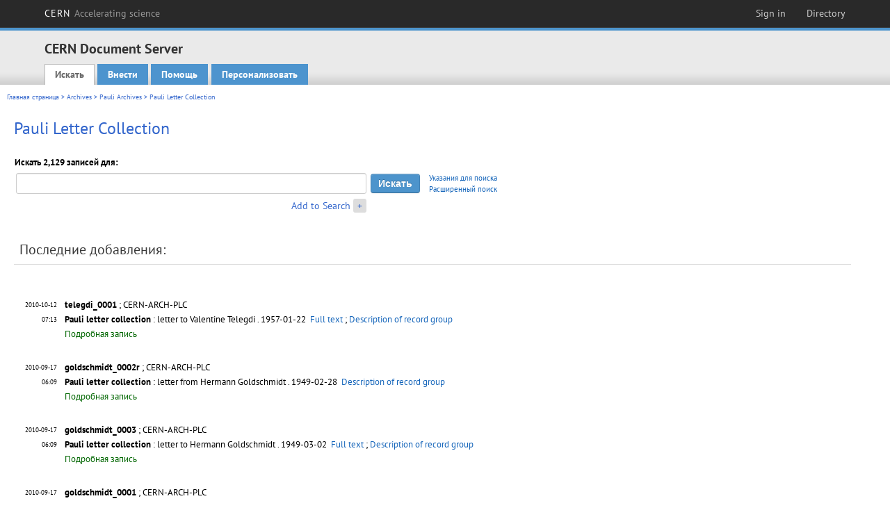

--- FILE ---
content_type: text/html; charset=utf-8
request_url: http://cds.cern.ch/collection/Pauli%20Letter%20Collection?ln=ru
body_size: 6338
content:
<!DOCTYPE html PUBLIC "-//W3C//DTD XHTML 1.0 Transitional//EN"
"http://www.w3.org/TR/xhtml1/DTD/xhtml1-transitional.dtd">

<!--[if IEMobile 7]><html class="iem7" xmlns="http://www.w3.org/1999/xhtml" lang="ru" xml:lang="ru" xmlns:og="http://ogp.me/ns#" xmlns:fb="http://ogp.me/ns/fb#"><![endif]-->
<!--[if lte IE 6]><html class="ie6 ie6-7 ie6-8" xmlns="http://www.w3.org/1999/xhtml" lang="ru" xml:lang="ru" xmlns:og="http://ogp.me/ns#" xmlns:fb="http://ogp.me/ns/fb#"><![endif]-->
<!--[if (IE 7)&(!IEMobile)]><html class="ie7 ie6-7 ie6-8" xmlns="http://www.w3.org/1999/xhtml" lang="ru" xml:lang="ru" xmlns:og="http://ogp.me/ns#" xmlns:fb="http://ogp.me/ns/fb#"><![endif]-->
<!--[if IE 8]><html class="ie8 ie6-8" xmlns="http://www.w3.org/1999/xhtml" lang="ru" xml:lang="ru" xmlns:og="http://ogp.me/ns#" xmlns:fb="http://ogp.me/ns/fb#"><![endif]-->
<!--[if (gte IE 9)|(gt IEMobile 7)]><!--><html xmlns="http://www.w3.org/1999/xhtml" lang="ru" xml:lang="ru" xmlns:og="http://ogp.me/ns#" xmlns:fb="http://ogp.me/ns/fb#"><!--<![endif]-->

<head>
 <title>Pauli Letter Collection - CERN Document Server</title>
<link href='https://framework.web.cern.ch/framework/2.0/fonts/PTSansWeb/PTSansWeb.css' rel='stylesheet' type='text/css' />
 <link rel="stylesheet" href="http://cds.cern.ch/img/invenio.css?v=20141127" type="text/css" />
 <link rel="stylesheet" href="http://cds.cern.ch/img/cern_theme/css/cern_theme.css?v=20141127" type="text/css" />
 <link rel="stylesheet"href="/css/font-awesome.min.css">
 <meta http-equiv="X-UA-Compatible" content="IE=Edge"/>



<link rel="stylesheet" href="http://cds.cern.ch/img/cern_toolbar/css/toolbar.css" type="text/css" />
<!--[if lt IE 8]>
    <link href="http://cds.cern.ch/img/cern_toolbar/css/toolbar-ie.css" rel="stylesheet" type="text/css">
<![endif]-->

 <!--[if lt IE 8]>
   <link rel="stylesheet" type="text/css" href="http://cds.cern.ch/img/invenio-ie7.css" />
 <![endif]-->
 <!--[if gt IE 8]>
   <style type="text/css">div.restrictedflag {filter:none;}</style>
 <![endif]-->

   <link rel="canonical" href="http://cds.cern.ch/collection/Pauli%20Letter%20Collection" />
  <link rel="alternate" hreflang="el" href="http://cds.cern.ch/collection/Pauli%20Letter%20Collection?ln=el" />
  <link rel="alternate" hreflang="fr" href="http://cds.cern.ch/collection/Pauli%20Letter%20Collection?ln=fr" />
  <link rel="alternate" hreflang="bg" href="http://cds.cern.ch/collection/Pauli%20Letter%20Collection?ln=bg" />
  <link rel="alternate" hreflang="zh-TW" href="http://cds.cern.ch/collection/Pauli%20Letter%20Collection?ln=zh_TW" />
  <link rel="alternate" hreflang="pt" href="http://cds.cern.ch/collection/Pauli%20Letter%20Collection?ln=pt" />
  <link rel="alternate" hreflang="no" href="http://cds.cern.ch/collection/Pauli%20Letter%20Collection?ln=no" />
  <link rel="alternate" hreflang="hr" href="http://cds.cern.ch/collection/Pauli%20Letter%20Collection?ln=hr" />
  <link rel="alternate" hreflang="ca" href="http://cds.cern.ch/collection/Pauli%20Letter%20Collection?ln=ca" />
  <link rel="alternate" hreflang="de" href="http://cds.cern.ch/collection/Pauli%20Letter%20Collection?ln=de" />
  <link rel="alternate" hreflang="it" href="http://cds.cern.ch/collection/Pauli%20Letter%20Collection?ln=it" />
  <link rel="alternate" hreflang="zh-CN" href="http://cds.cern.ch/collection/Pauli%20Letter%20Collection?ln=zh_CN" />
  <link rel="alternate" hreflang="sv" href="http://cds.cern.ch/collection/Pauli%20Letter%20Collection?ln=sv" />
  <link rel="alternate" hreflang="sk" href="http://cds.cern.ch/collection/Pauli%20Letter%20Collection?ln=sk" />
  <link rel="alternate" hreflang="en" href="http://cds.cern.ch/collection/Pauli%20Letter%20Collection?ln=en" />
  <link rel="alternate" hreflang="pl" href="http://cds.cern.ch/collection/Pauli%20Letter%20Collection?ln=pl" />
  <link rel="alternate" hreflang="ru" href="http://cds.cern.ch/collection/Pauli%20Letter%20Collection?ln=ru" />
  <link rel="alternate" hreflang="ka" href="http://cds.cern.ch/collection/Pauli%20Letter%20Collection?ln=ka" />
  <link rel="alternate" hreflang="ja" href="http://cds.cern.ch/collection/Pauli%20Letter%20Collection?ln=ja" />
  <link rel="alternate" hreflang="es" href="http://cds.cern.ch/collection/Pauli%20Letter%20Collection?ln=es" />

 <link rel="alternate" type="application/rss+xml" title="CERN Document Server RSS" href="http://cds.cern.ch/rss?cc=Pauli%20Letter%20Collection" />
 <link rel="search" type="application/opensearchdescription+xml" href="http://cds.cern.ch/opensearchdescription" title="CERN Document Server" />
 <link rel="unapi-server" type="application/xml" title="unAPI" href="http://cds.cern.ch/unapi" />
 
 <link rel="apple-touch-icon" href="/apple-touch-icon.png"/>
 <link rel="apple-touch-icon-precomposed" href="/apple-touch-icon-precomposed.png"/>
 <meta http-equiv="Content-Type" content="text/html; charset=utf-8" />
 <meta http-equiv="Content-Language" content="ru" />
 <meta name="description" content="CERN Document Server - Pauli Letter Collection" />
 <meta name="keywords" content="CERN Document Server, Pauli Letter Collection" />
 <script type="text/javascript" src="http://cds.cern.ch/js/jquery.min.js"></script>
 <!-- WebNews CSS library -->
 <link rel="stylesheet" href="http://cds.cern.ch/img/webnews.css" type="text/css" />
 <!-- WebNews JS library -->
 <script type="text/javascript" src="http://cds.cern.ch/js/webnews.js?v=20131009"></script>
 <meta property="fb:app_id" content="137353533001720"/>
 <script type="text/x-mathjax-config">
MathJax.Hub.Config({
  tex2jax: {inlineMath: [['$','$']],
            processEscapes: true},
  showProcessingMessages: false,
  messageStyle: "none"
});
</script>
<script src="/MathJax/MathJax.js?config=TeX-AMS_CHTML" type="text/javascript">
</script>
 <style></style>
</head>
<body class="search" lang="ru">



<!-- toolbar starts -->
  
        <div id="cern-toolbar">
            <h1><a href="http://cern.ch" title="CERN">CERN <span>Accelerating science</span></a></h1>
			<ul>
				
                   <li class="cern-accountlinks"><a class="cern-account" href="https://cds.cern.ch/youraccount/login?ln=ru&amp;referer=http%3A//cds.cern.ch/collection/Pauli%20Letter%20Collection%3Fln%3Dru" title="Sign in to your CERN account">Sign in</a></li>
                                <li><a class="cern-directory" href="http://cern.ch/directory" title="Search CERN resources and browse the directory">Directory</a></li>
			</ul>
	</div>


<!-- toolbar ends -->

<!-- Nav header starts-->

<div role="banner" class="clearfix" id="header">

    <div class="header-inner inner">
      <hgroup class="clearfix">

<h2 id="site-name">
                <a rel="home" title="Home" href="/"><span>CERN Document Server</span></a>
              </h2>
              <h3 id="site-slogan">Access articles, reports and multimedia content in HEP</h3>
      </hgroup><!-- /#name-and-slogan -->


              <div role="navigation" id="main-navigation" class="cdsmenu">
          <h2 class="element-invisible">Main menu</h2><ul class="links inline clearfix">
<li class="menu-386 first active-trail"><a class="active-trail" href="http://cds.cern.ch/?ln=ru">Искать</a></li>
<li class="menu-444 "><a class="" title="" href="http://cds.cern.ch/submit?ln=ru">Внести</a></li>
<li class="menu-426 "><a class="" href="http://cds.cern.ch/help/?ln=ru">Помощь</a></li>
<li class="leaf hassubcdsmenu">
        <a hreflang="en" class="header" href="https://cds.cern.ch/youraccount/display?ln=ru">Персонализовать</a>
        <ul class="subsubcdsmenu"><li><a href="https://cds.cern.ch/youralerts/list?ln=ru">Ваши оповещения</a></li><li><a href="https://cds.cern.ch/yourbaskets/display?ln=ru">Ваши книжные полки</a></li><li><a href="https://cds.cern.ch/yourcomments?ln=ru">Your comments</a></li><li><a href="https://cds.cern.ch/youralerts/display?ln=ru">Ваши поисковые запросы</a></li></ul></li>

</ul>        </div>

    </div>
  </div>

<!-- Nav header ends-->


<table class="navtrailbox">
 <tr>
  <td class="navtrailboxbody">
   <a href="/?ln=ru" class="navtrail">Главная страница</a> &gt; <a href="/collection/Archives?ln=ru" class="navtrail">Archives</a> &gt; <a href="/collection/Pauli%20Archives?ln=ru" class="navtrail">Pauli Archives</a> &gt; Pauli Letter Collection
  </td>
 </tr>
</table>

</div>
        
<div class="pagebody">
  <div class="pagebodystripeleft">
    <div class="pageboxlefttop"></div>
    <div class="pageboxlefttopadd"></div>
    <div class="pageboxleftbottomadd"></div>
    <div class="pageboxleftbottom"></div>
  </div>
  <div class="pagebodystriperight">
    <div class="pageboxrighttop"></div>
    <div class="pageboxrighttopadd"></div>
    <div class="pageboxrightbottomadd"></div>
    <div class="pageboxrightbottom"></div>
  </div>
  <div class="pagebodystripemiddle">
    
    <div class="headline_div"><h1 class="headline">Pauli Letter Collection</h1></div>
    
    
               <form name="search" action="/search" method="get">
               
        <!--create_searchfor_addtosearch()-->
        <input type="hidden" name="ln" value="ru" /><input type="hidden" name="cc" value="Pauli Letter Collection" /><input type="hidden" name="sc" value="1" /><script>
        $(document).ready(function() {
        
            $('a#advbox-toggle').click(function() {
                $('#advbox').slideToggle();
                var sign = $('a#advbox-toggle-button').text();
                $('a#advbox-toggle-button').text(sign == "+" ? "−" : "+");
                return false;
            });
            $('a#advbox-toggle-button').click(function() {
                 $('#advbox').slideToggle();
                 var sign = $(this).text();
                 $(this).text(sign == "+" ? "−" : "+");
                 return false;
             });
             $('select[name=f1]').change(function(){
                 if ($(this).val() == 'author' && $('select[name=m1]').val() == 'a'){
                     $('select[name=m1]').val('e');
                 }
             });


        });
        </script>
        <table class="searchbox simplesearch">
        
            <thead>
                <tr align="left">
                    <th colspan="3" class="searchboxheader">Искать 2,129 записей для:</th>
                </tr>
            </thead>
            
        <tbody>
        <tr valign="center">
            <td class="searchboxbody"><input type="text" name="p" size="60" value="" class="simplesearchfield"/></td>
            <td class="searchboxbody"><input class="formbutton" type="submit" name="action_search" value="Искать" /></td>
            <td class="searchboxbody" align="left" style="font-size:80%; line-height:1.5em;">
                <a href="http://cds.cern.ch/help/search-tips?ln=ru">Указания для поиска</a><br/>
                <a href="/collection/Pauli%20Letter%20Collection?ln=ru&amp;as=1">Расширенный поиск</a>
            </td>
        </tr>
        <tr valign="baseline">
            <td class="searchboxbody" align="right">
                <small><a href="#" id="advbox-toggle">Add to Search</a>
                       <a href="#" id="advbox-toggle-button"/>+</a></small>
            </td>
        </tr>
         </tbody></table>
        
        <table class="searchbox simplesearch">
        <tr><td>
        <div id="advbox" class="searchboxbody" style="display:none">
            
        <select name="op1">
        <option value="a">И</option>
        <option value="o">ИЛИ</option>
        <option value="n">И НЕТ</option>
        </select>
        
            
        <select name="m1">
        <option value="a">Все слова:</option>
        <option value="o">Любое из слов:</option>
        <option value="e">Точная фраза:</option>
        <option value="p">Часть фразы:</option>
        <option value="r">Регулярное выражение:</option>
        </select>
        
            <input type="text" name="p1" size="30" class="advancedsearchfield"/>
            <select name="f1"><option value="" selected="selected">любое поле</option><option value="title">название</option><option value="author">автор</option><option value="abstract">абстракт</option><option value="reportnumber">номер документа</option><option value="year">год</option></select>
            <input class="formbutton" type="submit" name="action_asearch" value="Add to Search"/>
            <br>
            <small><input type="checkbox" name="f" value="fulltext" unchecked> Search also in the full-text of all documents</small>
        </div>
        </td></tr>
        </table>
        
               
               
                    <table cellspacing="0" cellpadding="0" border="0" class="narrowandfocusonsearchbox">
                      <tr>
                        <td valign="top">
        <table class="narrowsearchbox">
          <thead>
            <tr>
              <th class="narrowsearchboxheader">Последние добавления:</th>
            </tr>
          </thead>
          <tbody>
            <tr>
            <td class="narrowsearchboxbody"><table class="latestadditionsbox">
                <tr>
                  <td class="latestadditionsboxtimebody">2010-10-12<br />07:13</td>
                  <td class="latestadditionsboxrecordbody">
                    <abbr class="unapi-id" title="1299149"></abbr>
                    <!-- C-START REC cernarchivesbrief.bft -->
<strong>
telegdi_0001
</strong>

 ; 

CERN-ARCH-PLC

<br/><a href="http://cds.cern.ch/record/1299149?ln=en" class="titlelink"><b>Pauli letter collection</b> : letter to Valentine Telegdi</a>

<i>

</i>

. 1957-01-22

<!-- This is an old link to the doc machine
&nbsp;<a href="http://doc.cern.ch/cgi-bin/setlink?base=pauli&categ=&id=telegdi_0001">Access document</a>
-->

&nbsp<a href="http://cds.cern.ch/record/1299149/files/telegdi_0001.pdf">Full text</a> ; <a href="http://library.web.cern.ch/archives/Pauli_archive/guide/letters">Description of record group</a>
<br /><span class="moreinfo"><a href="/record/1299149?ln=ru" class="moreinfo">Подробная запись</a>
                  </td>
                </tr>
                <tr>
                  <td class="latestadditionsboxtimebody">2010-09-17<br />06:09</td>
                  <td class="latestadditionsboxrecordbody">
                    <abbr class="unapi-id" title="1292277"></abbr>
                    <!-- C-START REC cernarchivesbrief.bft -->
<strong>
goldschmidt_0002r
</strong>

 ; 

CERN-ARCH-PLC

<br/><a href="http://cds.cern.ch/record/1292277?ln=en" class="titlelink"><b>Pauli letter collection</b> : letter from Hermann Goldschmidt</a>

<i>

</i>

. 1949-02-28

<!-- This is an old link to the doc machine
&nbsp;<a href="http://doc.cern.ch/cgi-bin/setlink?base=pauli&categ=&id=goldschmidt_0002r">Access document</a>
-->

&nbsp<a href="http://library.web.cern.ch/archives/Pauli_archive/guide/letters">Description of record group</a>
<br /><span class="moreinfo"><a href="/record/1292277?ln=ru" class="moreinfo">Подробная запись</a>
                  </td>
                </tr>
                <tr>
                  <td class="latestadditionsboxtimebody">2010-09-17<br />06:09</td>
                  <td class="latestadditionsboxrecordbody">
                    <abbr class="unapi-id" title="1292276"></abbr>
                    <!-- C-START REC cernarchivesbrief.bft -->
<strong>
goldschmidt_0003
</strong>

 ; 

CERN-ARCH-PLC

<br/><a href="http://cds.cern.ch/record/1292276?ln=en" class="titlelink"><b>Pauli letter collection</b> : letter to Hermann Goldschmidt</a>

<i>

</i>

. 1949-03-02

<!-- This is an old link to the doc machine
&nbsp;<a href="http://doc.cern.ch/cgi-bin/setlink?base=pauli&categ=&id=goldschmidt_0003">Access document</a>
-->

&nbsp<a href="http://cds.cern.ch/record/1292276/files/goldschmidt_0003.pdf">Full text</a> ; <a href="http://library.web.cern.ch/archives/Pauli_archive/guide/letters">Description of record group</a>
<br /><span class="moreinfo"><a href="/record/1292276?ln=ru" class="moreinfo">Подробная запись</a>
                  </td>
                </tr>
                <tr>
                  <td class="latestadditionsboxtimebody">2010-09-17<br />06:09</td>
                  <td class="latestadditionsboxrecordbody">
                    <abbr class="unapi-id" title="1292275"></abbr>
                    <!-- C-START REC cernarchivesbrief.bft -->
<strong>
goldschmidt_0001
</strong>

 ; 

CERN-ARCH-PLC

<br/><a href="http://cds.cern.ch/record/1292275?ln=en" class="titlelink"><b>Pauli letter collection</b> : letter to Hermann Goldschmidt</a>

<i>

</i>

. 1949-02-19

<!-- This is an old link to the doc machine
&nbsp;<a href="http://doc.cern.ch/cgi-bin/setlink?base=pauli&categ=&id=goldschmidt_0001">Access document</a>
-->

&nbsp<a href="http://cds.cern.ch/record/1292275/files/goldschmidt_0001.pdf">Full text</a> ; <a href="http://library.web.cern.ch/archives/Pauli_archive/guide/letters">Description of record group</a>
<br /><span class="moreinfo"><a href="/record/1292275?ln=ru" class="moreinfo">Подробная запись</a>
                  </td>
                </tr>
                <tr>
                  <td class="latestadditionsboxtimebody">2010-09-17<br />06:09</td>
                  <td class="latestadditionsboxrecordbody">
                    <abbr class="unapi-id" title="1292274"></abbr>
                    <!-- C-START REC cernarchivesbrief.bft -->
<strong>

</strong>



CERN-ARCH-PLC ; schlick_0001r

<br/><a href="http://cds.cern.ch/record/1292274?ln=en" class="titlelink"><b>Pauli letter collection</b> : letter to Wolfgang Pauli</a>

<i>

</i>

. 1922-08-15

<!-- This is an old link to the doc machine

-->

&nbsp<a href="http://library.web.cern.ch/archives/Pauli_archive/guide/letters">Description of record group</a>
<br /><span class="moreinfo"><a href="/record/1292274?ln=ru" class="moreinfo">Подробная запись</a>
                  </td>
                </tr>
                <tr>
                  <td class="latestadditionsboxtimebody">2010-09-17<br />06:09</td>
                  <td class="latestadditionsboxrecordbody">
                    <abbr class="unapi-id" title="1292273"></abbr>
                    <!-- C-START REC cernarchivesbrief.bft -->
<strong>
carnap_0002
</strong>

 ; 

CERN-ARCH-PLC

<br/><a href="http://cds.cern.ch/record/1292273?ln=en" class="titlelink"><b>Pauli letter collection</b> : letter to Rudolf Carnap</a>

<i>

</i>

. 1954-03-27

<!-- This is an old link to the doc machine
&nbsp;<a href="http://doc.cern.ch/cgi-bin/setlink?base=pauli&categ=&id=carnap_0002">Access document</a>
-->

&nbsp<a href="http://cds.cern.ch/record/1292273/files/carnap_0002.pdf">Full text</a> ; <a href="http://cds.cern.ch/record/1292273/files/carnap_0002_transcript.pdf">Full text</a> ; <a href="http://library.web.cern.ch/archives/Pauli_archive/guide/letters">Description of record group</a>
<br /><span class="moreinfo"><a href="/record/1292273?ln=ru" class="moreinfo">Подробная запись</a>
                  </td>
                </tr>
                <tr>
                  <td class="latestadditionsboxtimebody">2010-09-17<br />06:09</td>
                  <td class="latestadditionsboxrecordbody">
                    <abbr class="unapi-id" title="1292272"></abbr>
                    <!-- C-START REC cernarchivesbrief.bft -->
<strong>
carnap_0001
</strong>

 ; 

CERN-ARCH-PLC

<br/><a href="http://cds.cern.ch/record/1292272?ln=en" class="titlelink"><b>Pauli letter collection</b> : letter to Rudolf Carnap, with attached manuscript (12 pp) on the basics of statistical mechanics</a>

<i>

</i>

. 1954-03-22

<!-- This is an old link to the doc machine
&nbsp;<a href="http://doc.cern.ch/cgi-bin/setlink?base=pauli&categ=&id=carnap_0001">Access document</a>
-->

&nbsp<a href="http://cds.cern.ch/record/1292272/files/carnap_0001.pdf">Full text</a> ; <a href="http://cds.cern.ch/record/1292272/files/carnap_0001_annex1.pdf">Full text</a> ; <a href="http://cds.cern.ch/record/1292272/files/carnap_0001_annex1_transcript.pdf">Full text</a> ; <a href="http://cds.cern.ch/record/1292272/files/carnap_0001_transcript.pdf">Full text</a> ; <a href="http://library.web.cern.ch/archives/Pauli_archive/guide/letters">Description of record group</a>
<br /><span class="moreinfo"><a href="/record/1292272?ln=ru" class="moreinfo">Подробная запись</a>
                  </td>
                </tr>
                <tr>
                  <td class="latestadditionsboxtimebody">2010-09-15<br />06:27</td>
                  <td class="latestadditionsboxrecordbody">
                    <abbr class="unapi-id" title="1291599"></abbr>
                    <!-- C-START REC cernarchivesbrief.bft -->
<strong>
dyson_0064
</strong>

 ; 

CERN-ARCH-PLC

<br/><a href="http://cds.cern.ch/record/1291599?ln=en" class="titlelink"><b>Pauli letter collection</b> : letter to Freeman J Dyson</a>

<i>

</i>

. 1949-01-08

<!-- This is an old link to the doc machine
&nbsp;<a href="http://doc.cern.ch/cgi-bin/setlink?base=pauli&categ=&id=dyson_0064">Access document</a>
-->

&nbsp<a href="http://cds.cern.ch/record/1291599/files/Dyson_0064.pdf">Full text</a> ; <a href="http://library.web.cern.ch/archives/Pauli_archive/guide/letters">Description of record group</a>
<br /><span class="moreinfo"><a href="/record/1291599?ln=ru" class="moreinfo">Подробная запись</a>
                  </td>
                </tr>
                <tr>
                  <td class="latestadditionsboxtimebody">2010-09-15<br />06:27</td>
                  <td class="latestadditionsboxrecordbody">
                    <abbr class="unapi-id" title="1291598"></abbr>
                    <!-- C-START REC cernarchivesbrief.bft -->
<strong>

</strong>



CERN-ARCH-PLC ; hove_0017-1966r

<br/><a href="http://cds.cern.ch/record/1291598?ln=en" class="titlelink"><b>Pauli letter collection</b> : letter to Wolfgang Pauli</a>

<i>

</i>

. 1948-08-09

<!-- This is an old link to the doc machine

-->

&nbsp<a href="http://library.web.cern.ch/archives/Pauli_archive/guide/letters">Description of record group</a>
<br /><span class="moreinfo"><a href="/record/1291598?ln=ru" class="moreinfo">Подробная запись</a>
                  </td>
                </tr>
                <tr>
                  <td class="latestadditionsboxtimebody">2010-09-15<br />06:27</td>
                  <td class="latestadditionsboxrecordbody">
                    <abbr class="unapi-id" title="1291597"></abbr>
                    <!-- C-START REC cernarchivesbrief.bft -->
<strong>

</strong>



CERN-ARCH-PLC ; hove_0017-1965r

<br/><a href="http://cds.cern.ch/record/1291597?ln=en" class="titlelink"><b>Pauli letter collection</b> : letter to Wolfgang Pauli</a>

<i>

</i>

. 1948-08-09

<!-- This is an old link to the doc machine

-->

&nbsp<a href="http://library.web.cern.ch/archives/Pauli_archive/guide/letters">Description of record group</a>
<br /><span class="moreinfo"><a href="/record/1291597?ln=ru" class="moreinfo">Подробная запись</a>
                  </td>
                </tr></table><div align="right"><small><a href="/search?cc=Pauli+Letter+Collection&amp;ln=ru&amp;jrec=11">[&gt;&gt; ещё]</a></small></div></td>
            </tr>
          </tbody>
        </table></td>
                   </tr></table>
               </form>
  </div>
  <div class="clear"></div>
</div>


<footer id="footer" class="pagefooter clearfix">

<!-- replaced page footer -->

 <div class="pagefooterstripeleft">
  CERN Document Server&nbsp;::&nbsp;<a class="footer" href="http://cds.cern.ch/?ln=ru">Искать</a>&nbsp;::&nbsp;<a class="footer" href="http://cds.cern.ch/submit?ln=ru">Внести</a>&nbsp;::&nbsp;<a class="footer" href="https://cds.cern.ch/youraccount/display?ln=ru">Персонализовать</a>&nbsp;::&nbsp;<a class="footer" href="http://cds.cern.ch/help/?ln=ru">Помощь</a>&nbsp;::&nbsp;<a class="footer" href="https://cern.service-now.com/service-portal?id=privacy_policy&se=CDS-Service" target="_blank">Privacy Notice</a>&nbsp;::&nbsp;<a class="footer" href="https://repository.cern/content-policy" target="_blank">Content Policy</a>&nbsp;::&nbsp;<a class="footer" href="https://repository.cern/terms" target="_blank">Terms and Conditions</a>
  <br />
  Развиваемое <a class="footer" href="http://invenio-software.org/">Invenio</a>
  <br />
  Поддерживает <a class="footer" href="https://cern.service-now.com/service-portal?id=service_element&name=CDS-Service">CDS Service</a> - Need help? Contact <a href="https://cern.service-now.com/service-portal?id=service_element&name=CDS-Service">CDS Support</a>.
  <br />
  Последнее изменение:: 18 Ноя 2025, 21:06
 </div>

<div class="pagefooterstriperight">

  <div  class="cern-logo">
    <a id="logo" href="http://cern.ch" title="CERN" rel="CERN" ><img src="http://cds.cern.ch/img/cern_theme/img/cern-logo-large.png" alt="CERN" /></a>
  </div>
  <div class="cern-languagebox">
    Этот сайт также доступен на следующих языках:<br /><a href="/collection/Pauli%20Letter%20Collection?ln=bg" class="langinfo">Български</a> &nbsp;<a href="/collection/Pauli%20Letter%20Collection?ln=ca" class="langinfo">Català</a> &nbsp;<a href="/collection/Pauli%20Letter%20Collection?ln=de" class="langinfo">Deutsch</a> &nbsp;<a href="/collection/Pauli%20Letter%20Collection?ln=el" class="langinfo">Ελληνικά</a> &nbsp;<a href="/collection/Pauli%20Letter%20Collection?ln=en" class="langinfo">English</a> &nbsp;<a href="/collection/Pauli%20Letter%20Collection?ln=es" class="langinfo">Español</a> &nbsp;<a href="/collection/Pauli%20Letter%20Collection?ln=fr" class="langinfo">Français</a> &nbsp;<a href="/collection/Pauli%20Letter%20Collection?ln=hr" class="langinfo">Hrvatski</a> &nbsp;<a href="/collection/Pauli%20Letter%20Collection?ln=it" class="langinfo">Italiano</a> &nbsp;<a href="/collection/Pauli%20Letter%20Collection?ln=ja" class="langinfo">日本語</a> &nbsp;<a href="/collection/Pauli%20Letter%20Collection?ln=ka" class="langinfo">ქართული</a> &nbsp;<a href="/collection/Pauli%20Letter%20Collection?ln=no" class="langinfo">Norsk/Bokmål</a> &nbsp;<a href="/collection/Pauli%20Letter%20Collection?ln=pl" class="langinfo">Polski</a> &nbsp;<a href="/collection/Pauli%20Letter%20Collection?ln=pt" class="langinfo">Português</a> &nbsp;<span class="langinfo">Русский</span> &nbsp;<a href="/collection/Pauli%20Letter%20Collection?ln=sk" class="langinfo">Slovensky</a> &nbsp;<a href="/collection/Pauli%20Letter%20Collection?ln=sv" class="langinfo">Svenska</a> &nbsp;<a href="/collection/Pauli%20Letter%20Collection?ln=zh_CN" class="langinfo">中文(简)</a> &nbsp;<a href="/collection/Pauli%20Letter%20Collection?ln=zh_TW" class="langinfo">中文(繁)</a>
  </div>
</div>

<!-- replaced page footer -->
</footer>
<script type="text/javascript">

  var SyndeticsBookCovers = (function() {
    var SMALL_SIZE = "sc.gif",
        MEDIUM_SIZE = "mc.gif",
        RAW_URL = "https://secure.syndetics.com/index.aspx?isbn=THEISBN/THESIZE&client=cernlibrary";

    replaceCover = function(imgElement, isbns, hdFormat) {
      var img = new Image(),
          size = hdFormat ? MEDIUM_SIZE : SMALL_SIZE;
      var _isbns = isbns.sort(function(a, b) {
        // sort from shortest to longest ISBN (more modern)
        return a.length > b.length ? 1 : -1;
      });

      function next() {
        var isbn = _isbns.pop();
        if (isbn) {
          var url = RAW_URL.replace("THEISBN", isbn).replace("THESIZE", size);
          img.src = url;
        }
      }

      function done() {
        imgElement.src = img.src;
      }

      img.onload = function() {
        if (this.width > 1) {
          done();
        } else {
          next();
        }
      };

      next();
    };

    return {
      replaceCover: replaceCover
    };
  })();

  $(document).ready(function() {

      // get book covers
      $("img.book-cover").each(function() {
        var $this = $(this),
            strIsbns = $this.data("isbns") || "",
            isbnsArray = String(strIsbns).split(","),
            hdFormat = $this.hasClass("hd");
        SyndeticsBookCovers.replaceCover(this, isbnsArray, hdFormat);
      });

      // WebNews tooltips
      $.ajax({
          url: "/news/tooltips",
          success: function(data) {
              create_tooltips(data);
          },
          dataType: "json",
          cache: false
      });
  });

</script>
<!-- Feedback script -->
<script src="//cds.cern.ch/js/feedback.js"></script>
<!-- Feedback script -->
        
<!-- Matomo -->
<script>
  var _paq = window._paq = window._paq || [];
  /* tracker methods like "setCustomDimension" should be called before "trackPageView" */
  _paq.push(['trackPageView']);
  _paq.push(['enableLinkTracking']);
  (function() {
    var u="https://webanalytics.web.cern.ch/";
    _paq.push(['setTrackerUrl', u+'matomo.php']);
    _paq.push(['setSiteId', '756']);
    var d=document, g=d.createElement('script'), s=d.getElementsByTagName('script')[0];
    g.async=true; g.src=u+'matomo.js'; s.parentNode.insertBefore(g,s);
  })();
</script>
<!-- End Matomo Code -->
          
</body>
</html>
        

--- FILE ---
content_type: application/javascript
request_url: http://cds.cern.ch/js/webnews.js?v=20131009
body_size: 2223
content:
/******************************************************************************
* WebNews JavaScript Library
*
* Includes functions to create and place the tooltips, and re-place them
* in case the browser window is resized.
*
* TODO: remove magic numbers and colors
*
******************************************************************************/

// Tooltips entry function. Create all the tooltips.
function create_tooltips(data) {

    // Get all the tooltips.
    var tooltips = data['tooltips'];

    // Only proceed if there are tooltips.
    if ( tooltips != undefined ) {

        // Get the story id and ln, to be used to create the "Read more" URL.
        var story_id = data['story_id'];
        var ln = data['ln'];

        // Keep an array of the tooltip notification and target elements,
        // to be used to speed up the window resize function later.
        var tooltips_elements = [];

        // Create each tooltip and get its notification and target elements.
        for (var i = 0; i < tooltips.length; i++) {
            tooltip = tooltips[i];
            tooltip_elements = create_tooltip(tooltip, story_id, ln);
            tooltips_elements.push(tooltip_elements);
        }

        /*
        // To cover most cases, we need to call re_place_tooltip both on page
        // resize and page scroll. So, let's combine both events usings ".on()"
        $(window).resize(function() {
            for (var i = 0; i < tooltips_elements.length; i++) {
                var tooltip_notification = tooltips_elements[i][0];
                var tooltip_target = tooltips_elements[i][1];
                re_place_tooltip(tooltip_notification, tooltip_target);
            }
        });

        $(window).scroll(function() {
            for (var i = 0; i < tooltips_elements.length; i++) {
                var tooltip_notification = tooltips_elements[i][0];
                var tooltip_target = tooltips_elements[i][1];
                re_place_tooltip(tooltip_notification, tooltip_target);
            }
        });
        */

        $(window).on("resize scroll", function() {
            for (var i = 0; i < tooltips_elements.length; i++) {
                var tooltip_notification = tooltips_elements[i][0];
                var tooltip_target = tooltips_elements[i][1];
                re_place_tooltip(tooltip_notification, tooltip_target);
            }
        });

    }

}

function create_tooltip(tooltip, story_id, ln) {

    // Get the tooltip data.
    var id       = tooltip['id'];
    var target   = tooltip['target'];
    var body     = tooltip['body'];
    var readmore = tooltip['readmore'];
    var dismiss  = tooltip['dismiss'];

    // Create the "Read more" URL.
    var readmore_url = '/news/story?id=' + story_id + '&ln=' + ln

    // Construct the tooltip html.
    var tooltip_html  = '<div id="' + id + '" class="ttn">\n';
    tooltip_html     += '    <div class="ttn_text">' + body + '</div>\n';
    tooltip_html     += '    <div class="ttn_actions">\n';
    // TODO: Do not add the "Read more" label until the /news interface is ready.
    //tooltip_html     += '        <a class="ttn_actions_read_more" href="' + readmore_url + '">' + readmore + '</a>\n';
    //tooltip_html     += '        &nbsp;|&nbsp;\n';
    tooltip_html     += '        <a class="ttn_actions_dismiss" href="#">' + dismiss + '</a>\n';
    tooltip_html     += '    </div>\n';
    tooltip_html     += '    <div class="ttn_arrow"></div>\n';
    tooltip_html     += '    <div class="ttn_arrow_border"></div>\n';
    tooltip_html     += '</div>\n';

    // Append the tooltip html to the body.
    $('body').append(tooltip_html);

    // Create the jquery element selectors for the tooltip notification and target.
    var tooltip_notification = $("#" + id);
    var tooltip_target = eval(target);

    // Place and display the tooltip.
    place_tooltip(tooltip_notification, tooltip_target);

    // Return the tooltip notification and target elements in an array.
    return [tooltip_notification, tooltip_target];
}

function place_tooltip(tooltip_notification, tooltip_target) {

    // Only display the tooltip if the tooltip_notification exists
    // and the tooltip exists and is visible.
    if ( tooltip_notification.length > 0 && tooltip_target.length > 0 && tooltip_target.is(":visible") ) {

        // First, calculate the top of tooltip_notification:
        // This comes from tooltip_target's top with some adjustments
        // in order to place the tooltip in the middle of the tooltip_target.
        var tooltip_target_height = tooltip_target.outerHeight();
        var tooltip_target_top = tooltip_target.offset().top;
        // The distance from the top of the tooltip_notifcation to the
        // arrow's tip is 16px (half the arrow's size + arrow's top margin)
        var tooltip_notification_top = tooltip_target_top + ( tooltip_target_height / 2 ) - 16
        if ( tooltip_notification_top < 0 ) {
            tooltip_notification_top = 0;
        }

        // Second, calculate the left of tooltip_notification:
        // This comes from the sum of tooltip_target's left and width
        var tooltip_target_left = tooltip_target.offset().left;
        var tooltip_target_width = tooltip_target.outerWidth();
        var tooltip_notification_left = tooltip_target_left + tooltip_target_width;

        // However, if tooltip_notification appears to be displayed outside the window,
        // then we have to place it on the other side of tooltip_target
        var tooltip_notification_width = tooltip_notification.outerWidth();
        var window_width = $(window).width();
        if ( ( tooltip_notification_left + tooltip_notification_width ) > window_width ) {
            // Place tooltip_notification on the other side, taking into account the arrow's size
            // The left margin of the tooltip_notification and half the
            // arrow's size is 16px
            tooltip_notification_left = tooltip_target_left - tooltip_notification_width - 16;
            // Why does 4px work perfectly here?
            tooltip_notification.children("div[class='ttn_arrow']").css("left", (tooltip_notification_width - 4) + "px");
            tooltip_notification.children("div[class='ttn_arrow']").css("border-color", "transparent transparent transparent #FFFFCC");
            tooltip_notification.children("div[class='ttn_arrow']").css("border-color", "rgba(255,255,255,0) rgba(255,255,255,0) rgba(255,255,255,0) #FFFFCC");
            // 2px is 4px - 2px here, since the arrow's border has a 2px offset from the arrow
            tooltip_notification.children("div[class='ttn_arrow_border']").css("left", "").css("left", (tooltip_notification_width - 2) + "px");
            tooltip_notification.children("div[class='ttn_arrow_border']").css("border-color", "transparent transparent transparent #FFCC00");
            tooltip_notification.children("div[class='ttn_arrow_border']").css("border-color", "rgba(255,255,255,0) rgba(255,255,255,0) rgba(255,255,255,0) #FFCC00");
            tooltip_notification.css("-moz-box-shadow", "-1px 1px 3px gray");
            tooltip_notification.css("-webkit-box-shadow", "-1px 1px 3px gray");
            tooltip_notification.css("-o-box-shadow", "-1px 1px 3px gray");
            tooltip_notification.css("box-shadow", "-1px 1px 3px gray");
        }

        // Set the final attributes and display tooltip_notification
        tooltip_notification.css('top',  tooltip_notification_top  + 'px');
        tooltip_notification.css('left', tooltip_notification_left + 'px');
        tooltip_notification.fadeIn();
        tooltip_notification.find("a[class='ttn_actions_dismiss']").click(function() {
            $.ajax({
                url: "/news/dismiss",
                data: { tooltip_notification_id: tooltip_notification.attr("id") },
                success: function(data) {
                    if ( data["success"] == 1 ) {
                        tooltip_notification.fadeOut();
                    }
                },
                dataType: "json"
            });
        });

    }

}

function re_place_tooltip(tooltip_notification, tooltip_target) {

    // Only display the tooltip if the tooltip_notification exists
    // and the tooltip exists and is visible.
    if ( tooltip_notification.length > 0 && tooltip_notification.is(":visible") && tooltip_target.length > 0 && tooltip_target.is(":visible") ) {

        // First, calculate the top of tooltip_notification:
        // This comes from tooltip_target's top with some adjustments
        // in order to place the tooltip in the middle of the tooltip_target.
        var tooltip_target_height = tooltip_target.outerHeight();
        var tooltip_target_top = tooltip_target.offset().top;
        // The distance from the top of the tooltip_notifcation to the
        // arrow's tip is 16px (half the arrow's size + arrow's top margin)
        var tooltip_notification_top = tooltip_target_top + ( tooltip_target_height / 2 ) - 16
        if ( tooltip_notification_top < 0 ) {
            tooltip_notification_top = 0;
        }

        // Second, calculate the left of tooltip_notification:
        // This comes from the sum of tooltip_target's left and width
        var tooltip_target_left = tooltip_target.offset().left;
        var tooltip_target_width = tooltip_target.outerWidth();
        var tooltip_notification_left = tooltip_target_left + tooltip_target_width;

        // However, if tooltip_notification appears to be displayed outside the window,
        // then we have to place it on the other side of tooltip_target
        var tooltip_notification_width = tooltip_notification.outerWidth();
        var window_width = $(window).width();
        if ( ( tooltip_notification_left + tooltip_notification_width ) > window_width ) {
            // Place tooltip_notification on the other side, taking into account the arrow's size
            // The left margin of the tooltip_notification and half the
            // arrow's size is 16px
            tooltip_notification_left = tooltip_target_left - tooltip_notification_width - 16;
            // Why does 4px work perfectly here?
            tooltip_notification.children("div[class='ttn_arrow']").css("left", (tooltip_notification_width - 4) + "px");
            tooltip_notification.children("div[class='ttn_arrow']").css("border-color", "transparent transparent transparent #FFFFCC");
            tooltip_notification.children("div[class='ttn_arrow']").css("border-color", "rgba(255,255,255,0) rgba(255,255,255,0) rgba(255,255,255,0) #FFFFCC");
            // 2px is 4px - 2px here, since the arrow's border has a 2px offset from the arrow
            tooltip_notification.children("div[class='ttn_arrow_border']").css("left", "").css("left", (tooltip_notification_width - 2) + "px");
            tooltip_notification.children("div[class='ttn_arrow_border']").css("border-color", "transparent transparent transparent #FFCC00");
            tooltip_notification.children("div[class='ttn_arrow_border']").css("border-color", "rgba(255,255,255,0) rgba(255,255,255,0) rgba(255,255,255,0) #FFCC00");
            tooltip_notification.css("-moz-box-shadow", "-1px 1px 3px gray");
            tooltip_notification.css("-webkit-box-shadow", "-1px 1px 3px gray");
            tooltip_notification.css("-o-box-shadow", "-1px 1px 3px gray");
            tooltip_notification.css("box-shadow", "-1px 1px 3px gray");
        }
        else {
            // The original left position of the tooltip_notification's arrow is -14px
            tooltip_notification.children("div[class='ttn_arrow']").css("left", "-14px");
            tooltip_notification.children("div[class='ttn_arrow']").css("border-color", "transparent #FFFFCC transparent transparent");
            tooltip_notification.children("div[class='ttn_arrow']").css("border-color", "rgba(255,255,255,0) #FFFFCC rgba(255,255,255,0) rgba(255,255,255,0)");
            // The original left position of the tooltip_notification's arrow border is -16px
            tooltip_notification.children("div[class='ttn_arrow_border']").css("left", "").css("left", "-16px");
            tooltip_notification.children("div[class='ttn_arrow_border']").css("border-color", "transparent #FFCC00 transparent transparent");
            tooltip_notification.children("div[class='ttn_arrow_border']").css("border-color", "rgba(255,255,255,0) #FFCC00 rgba(255,255,255,0) rgba(255,255,255,0)");
            tooltip_notification.css("-moz-box-shadow", "1px 1px 3px gray");
            tooltip_notification.css("-webkit-box-shadow", "1px 1px 3px gray");
            tooltip_notification.css("-o-box-shadow", "1px 1px 3px gray");
            tooltip_notification.css("box-shadow", "1px 1px 3px gray");
        }

        // Set the final attributes for tooltip_notification
        tooltip_notification.css('top',  tooltip_notification_top  + 'px');
        tooltip_notification.css('left', tooltip_notification_left + 'px');

        // If the tooltip_notification was previously hidden, show it.
        if ( !tooltip_notification.is(":visible") ) {
            tooltip_notification.show();
        }

    }

    else {

        // If the tooltip_notification was previously visible, hide it.
        if ( tooltip_notification.is(":visible") ) {
            tooltip_notification.hide();
        }

    }

}

